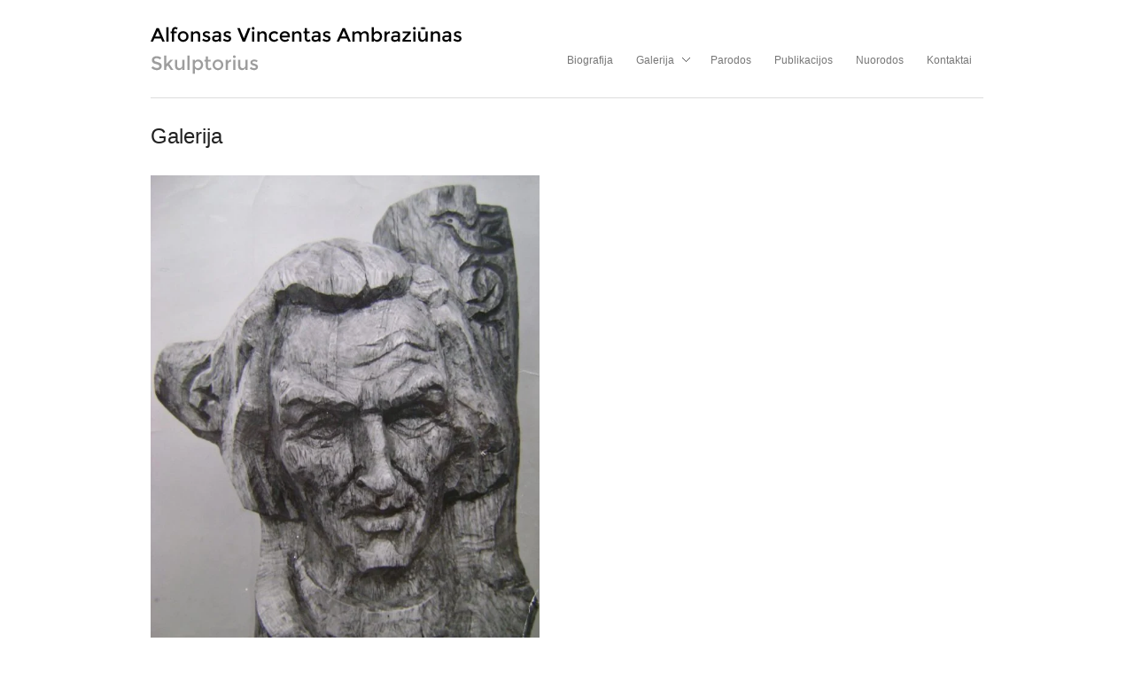

--- FILE ---
content_type: text/html; charset=UTF-8
request_url: https://www.alfonsasambraziunas.lt/portfolio/a-strazdo-portretas/
body_size: 6253
content:
<!DOCTYPE html>
<!--[if lt IE 7 ]><html class="ie ie6" lang="lang="lt-LT""> <![endif]-->
<!--[if IE 7 ]><html class="ie ie7" lang="lang="lt-LT""> <![endif]-->
<!--[if IE 8 ]><html class="ie ie8" lang="lang="lt-LT""> <![endif]-->
<!--[if (gte IE 9)|!(IE)]><!-->
<html lang="lt-LT">
<!--<![endif]-->
<head>
<!-- Basic Page Needs
  ================================================== -->
<meta http-equiv="Content-Type" content="text/html; charset=UTF-8" />

 

<!-- Embed Google Web Fonts Via API -->
<script type="text/javascript">
      WebFontConfig = {
        google: { families: [ 
            'Droid Sans', 
            'Droid Sans', 
            'Droid Sans', 
            'Droid Sans'] }
      };
      (function() {
        var wf = document.createElement('script');
        wf.src = ('https:' == document.location.protocol ? 'https' : 'http') +
            '://ajax.googleapis.com/ajax/libs/webfont/1/webfont.js';
        wf.type = 'text/javascript';
       // wf.async = 'true'; // prevents flash of unstyled text
        var s = document.getElementsByTagName('script')[0];
        s.parentNode.insertBefore(wf, s);
      })();
    </script>

<title>A.Strazdo portretas &#8211; Alfonsas Vincentas Ambraziūnas</title>
<link rel='dns-prefetch' href='//alfonsasambraziunas.lt' />
<link rel='dns-prefetch' href='//s.w.org' />
<link rel="alternate" type="application/rss+xml" title="Alfonsas Vincentas Ambraziūnas &raquo; Įrašų RSS srautas" href="https://www.alfonsasambraziunas.lt/feed/" />
<link rel="alternate" type="application/rss+xml" title="Alfonsas Vincentas Ambraziūnas &raquo; Komentarų RSS srautas" href="https://www.alfonsasambraziunas.lt/comments/feed/" />
<link rel="alternate" type="application/rss+xml" title="Alfonsas Vincentas Ambraziūnas &raquo; Įrašo „A.Strazdo portretas“ komentarų RSS srautas" href="https://www.alfonsasambraziunas.lt/portfolio/a-strazdo-portretas/feed/" />
		<script type="text/javascript">
			window._wpemojiSettings = {"baseUrl":"https:\/\/s.w.org\/images\/core\/emoji\/12.0.0-1\/72x72\/","ext":".png","svgUrl":"https:\/\/s.w.org\/images\/core\/emoji\/12.0.0-1\/svg\/","svgExt":".svg","source":{"concatemoji":"https:\/\/alfonsasambraziunas.lt\/wp-includes\/js\/wp-emoji-release.min.js?ver=5.4.18"}};
			/*! This file is auto-generated */
			!function(e,a,t){var n,r,o,i=a.createElement("canvas"),p=i.getContext&&i.getContext("2d");function s(e,t){var a=String.fromCharCode;p.clearRect(0,0,i.width,i.height),p.fillText(a.apply(this,e),0,0);e=i.toDataURL();return p.clearRect(0,0,i.width,i.height),p.fillText(a.apply(this,t),0,0),e===i.toDataURL()}function c(e){var t=a.createElement("script");t.src=e,t.defer=t.type="text/javascript",a.getElementsByTagName("head")[0].appendChild(t)}for(o=Array("flag","emoji"),t.supports={everything:!0,everythingExceptFlag:!0},r=0;r<o.length;r++)t.supports[o[r]]=function(e){if(!p||!p.fillText)return!1;switch(p.textBaseline="top",p.font="600 32px Arial",e){case"flag":return s([127987,65039,8205,9895,65039],[127987,65039,8203,9895,65039])?!1:!s([55356,56826,55356,56819],[55356,56826,8203,55356,56819])&&!s([55356,57332,56128,56423,56128,56418,56128,56421,56128,56430,56128,56423,56128,56447],[55356,57332,8203,56128,56423,8203,56128,56418,8203,56128,56421,8203,56128,56430,8203,56128,56423,8203,56128,56447]);case"emoji":return!s([55357,56424,55356,57342,8205,55358,56605,8205,55357,56424,55356,57340],[55357,56424,55356,57342,8203,55358,56605,8203,55357,56424,55356,57340])}return!1}(o[r]),t.supports.everything=t.supports.everything&&t.supports[o[r]],"flag"!==o[r]&&(t.supports.everythingExceptFlag=t.supports.everythingExceptFlag&&t.supports[o[r]]);t.supports.everythingExceptFlag=t.supports.everythingExceptFlag&&!t.supports.flag,t.DOMReady=!1,t.readyCallback=function(){t.DOMReady=!0},t.supports.everything||(n=function(){t.readyCallback()},a.addEventListener?(a.addEventListener("DOMContentLoaded",n,!1),e.addEventListener("load",n,!1)):(e.attachEvent("onload",n),a.attachEvent("onreadystatechange",function(){"complete"===a.readyState&&t.readyCallback()})),(n=t.source||{}).concatemoji?c(n.concatemoji):n.wpemoji&&n.twemoji&&(c(n.twemoji),c(n.wpemoji)))}(window,document,window._wpemojiSettings);
		</script>
		<style type="text/css">
img.wp-smiley,
img.emoji {
	display: inline !important;
	border: none !important;
	box-shadow: none !important;
	height: 1em !important;
	width: 1em !important;
	margin: 0 .07em !important;
	vertical-align: -0.1em !important;
	background: none !important;
	padding: 0 !important;
}
</style>
	<link rel='stylesheet' id='wp-block-library-css'  href='https://alfonsasambraziunas.lt/wp-includes/css/dist/block-library/style.min.css?ver=5.4.18' type='text/css' media='all' />
<link rel='stylesheet' id='lightskin-css'  href='https://alfonsasambraziunas.lt/wp-content/themes/aware/css/light.css?ver=5.4.18' type='text/css' media='all' />
<link rel='stylesheet' id='style-css'  href='https://alfonsasambraziunas.lt/wp-content/themes/aware-child/style.css?ver=5.4.18' type='text/css' media='all' />
<link rel='stylesheet' id='skeleton-css'  href='https://alfonsasambraziunas.lt/wp-content/themes/aware/css/skeleton.css?ver=5.4.18' type='text/css' media='all' />
<link rel='stylesheet' id='animate-css'  href='https://alfonsasambraziunas.lt/wp-content/themes/aware/css/animate.css?ver=5.4.18' type='text/css' media='all' />
<style id='animate-inline-css' type='text/css'>
/* Custom Styles */.nav { padding-top:50px;
}

.logo h1,
.logo h2 {padding-top:30px;	
}

.sf-menu a {padding-bottom:32px;
}

/*******************BG Image*******************/ 
.sitecontainer { 
    background-repeat:repeat; 
    background-position:center top; 
}

/****************Button Colors***********************/

.button:hover, 
a.button:hover, 
a.more-link:hover, 
#footer .button:hover, 
#footer a.button:hover, 
#footer a.more-link:hover, 
.cancel-reply p a:hover {background:#555555!important;
color:#fff;
}

.button, a.button, a.more-link, #footer .button, #footer a.button, #footer a.more-link, .cancel-reply p a {background:#212121;
color:#fff;
}

/****************Link Colors***********************/
p a, a {color:#212121;
}

h1 a:hover, h2 a:hover, h3 a:hover, h4 a:hover, h5 a:hover, p a:hover, 
#footer h1 a:hover, #footer h2 a:hover, #footer h3 a:hover, #footer h3 a:hover, 
#footer h4 a:hover, #footer h5 a:hover, a:hover, #footer a:hover, 
.blogpost h2 a:hover, .blogpost .smalldetails a:hover {color:#555555;
}

/****************Selection Colors***********************/
::-moz-selection {background:#555555; color:#fff;
}

::selection {background:#555555; color:#fff;
}

::selection {background:#555555; color:#fff;
}

.recent-project:hover {border-color:#555555 !important;	
}
/***************Typographic User Values *********************************/

h1, h2, h1 a, h2 a, .blogpost h2 a, h3, .ag_projects_widget h3, h3 a, .aj_projects_widget h3 a {font-family:"Arial", arial, sans-serif;
}

h5, h5 a, .widget h3, .widget h2, .widget h4  {font-family:"Arial", arial, sans-serif;;
}

h4, h4 a, .footer .note h4, .footer h4.subheadline, .newspost h4  {font-family:"Arial", arial, sans-serif;;
}

body, input, textarea, p, ul, ol, .button, .ui-tabs-vertical .ui-tabs-nav li a span.text,
.footer p, .footer ul, .footer ol, .footer.button, .credits p,
.credits ul, .credits ol, .credits.button, .footer textarea, .footer input, .testimonial p, 
.contactsubmit label, .contactsubmit input[type=text], .contactsubmit textarea {font-family:"Arial", arial, sans-serif;}   
		.portfolioitem.darkbg {
			background:#000 url("https://alfonsasambraziunas.lt/wp-content/themes/aware/images/zoom.png") 95% 95% no-repeat;
		}
		@media only screen and (max-width: 959px) and (min-width: 768px) {
		    .container.slideshow {
		        width:760px;
		    }
		}
		@media only screen and (max-width: 767px) and (min-width: 480px) {

		}
</style>
<!--[if IE 7]>
<link rel='stylesheet' id='ie7-css'  href='https://alfonsasambraziunas.lt/wp-content/themes/aware/css/ie7.css?ver=ie7' type='text/css' media='all' />
<![endif]-->
<!--[if IE 8]>
<link rel='stylesheet' id='ie8-css'  href='https://alfonsasambraziunas.lt/wp-content/themes/aware/css/ie8.css?ver=ie8' type='text/css' media='all' />
<![endif]-->
<script type='text/javascript'>
/* <![CDATA[ */
var twAjax = {"ajaxurl":"https:\/\/alfonsasambraziunas.lt\/wp-admin\/admin-ajax.php","get_template_directory_uri":"https:\/\/alfonsasambraziunas.lt\/wp-content\/themes\/aware","nonce":"3b3fd4033e"};
/* ]]> */
</script>
<script type='text/javascript' src='https://alfonsasambraziunas.lt/wp-includes/js/jquery/jquery.js?ver=1.12.4-wp'></script>
<script type='text/javascript' src='https://alfonsasambraziunas.lt/wp-includes/js/jquery/jquery-migrate.min.js?ver=1.4.1'></script>
<script type='text/javascript' src='https://alfonsasambraziunas.lt/wp-content/themes/aware/js/modernizr-transitions.js?ver=5.4.18'></script>
<script type='text/javascript' src='https://alfonsasambraziunas.lt/wp-content/themes/aware/js/jquery.scrollTo-min.js?ver=5.4.18'></script>
<script type='text/javascript' src='https://alfonsasambraziunas.lt/wp-content/themes/aware/js/superfish.js?ver=5.4.18'></script>
<script type='text/javascript' src='https://alfonsasambraziunas.lt/wp-content/themes/aware/js/jquery.easing.js?ver=5.4.18'></script>
<script type='text/javascript' src='https://alfonsasambraziunas.lt/wp-content/themes/aware/js/jquery.prettyPhoto.js?ver=5.4.18'></script>
<script type='text/javascript' src='https://alfonsasambraziunas.lt/wp-content/themes/aware/js/jquery.flexslider-min.js?ver=5.4.18'></script>
<script type='text/javascript' src='https://alfonsasambraziunas.lt/wp-content/themes/aware/js/jquery.bxslider.min.js?ver=5.4.18'></script>
<script type='text/javascript' src='https://alfonsasambraziunas.lt/wp-content/themes/aware/js/tabs.js?ver=5.4.18'></script>
<script type='text/javascript' src='https://alfonsasambraziunas.lt/wp-content/themes/aware/js/jquery.fitvids.js?ver=5.4.18'></script>
<script type='text/javascript' src='https://alfonsasambraziunas.lt/wp-content/themes/aware/js/jquery.isotope.min.js?ver=1.5.25'></script>
<script type='text/javascript' src='https://alfonsasambraziunas.lt/wp-content/themes/aware/js/jquery.infinitescroll.min.js?ver=2.0b2.120519'></script>
<link rel='https://api.w.org/' href='https://www.alfonsasambraziunas.lt/wp-json/' />
<link rel="EditURI" type="application/rsd+xml" title="RSD" href="https://alfonsasambraziunas.lt/xmlrpc.php?rsd" />
<link rel="wlwmanifest" type="application/wlwmanifest+xml" href="https://alfonsasambraziunas.lt/wp-includes/wlwmanifest.xml" /> 
<link rel='prev' title='SK-037' href='https://www.alfonsasambraziunas.lt/portfolio/sk-037/' />
<link rel='next' title='I. Simonaitytė' href='https://www.alfonsasambraziunas.lt/portfolio/a-v-ambraziuno/' />
<meta name="generator" content="WordPress 5.4.18" />
<link rel="canonical" href="https://www.alfonsasambraziunas.lt/portfolio/a-strazdo-portretas/" />
<link rel='shortlink' href='https://www.alfonsasambraziunas.lt/?p=121' />
<link rel="alternate" type="application/json+oembed" href="https://www.alfonsasambraziunas.lt/wp-json/oembed/1.0/embed?url=https%3A%2F%2Fwww.alfonsasambraziunas.lt%2Fportfolio%2Fa-strazdo-portretas%2F" />
<link rel="alternate" type="text/xml+oembed" href="https://www.alfonsasambraziunas.lt/wp-json/oembed/1.0/embed?url=https%3A%2F%2Fwww.alfonsasambraziunas.lt%2Fportfolio%2Fa-strazdo-portretas%2F&#038;format=xml" />
			<link rel="shortcut icon" href="https://alfonsasambraziunas.lt/wp-content/themes/aware-child/admin/images/favicon.ico" />
<style type="text/css">.recentcomments a{display:inline !important;padding:0 !important;margin:0 !important;}</style>
<!-- Mobile Specific Metas
  ================================================== -->
<meta name="viewport" content="width=device-width, initial-scale=1, maximum-scale=1"/>

</head>
<body class="portfolio-template-default single single-portfolio postid-121 layout-2cr chrome " data-lightbox="pp_default">
<div class="sitecontainer">
<noscript>
<div class="alert">
<p>Please enable javascript to view this site.</p>
</div>
</noscript>

<!-- Preload Images
	================================================== -->
<div id="preloaded-images"> <img src="https://alfonsasambraziunas.lt/wp-content/themes/aware/images/downarrow.png" width="1" height="1" alt="Image" />
<img src="https://alfonsasambraziunas.lt/wp-content/themes/aware/images/loading.gif" width="1" height="1" alt="Image" />
<img src="https://alfonsasambraziunas.lt/wp-content/themes/aware/images/horizontal-loading.gif" width="1" height="1" alt="Image" />
<img src="https://alfonsasambraziunas.lt/wp-content/themes/aware/images/loading-dark.gif" width="1" height="1" alt="Image" />
<img src="https://alfonsasambraziunas.lt/wp-content/themes/aware/images/horizontal-loading-dark.gif" width="1" height="1" alt="Image" />
</div>
<!-- Primary Page Layout
	================================================== -->


<div class="container clearfix navcontainer">
    <div class="three columns fadeInDown animated logo">
        <h2>            <a href="https://www.alfonsasambraziunas.lt">
                                <img src="http://www.alfonsasambraziunas.lt/wp-content/uploads/2013/05/logo.png" alt="Alfonsas Vincentas Ambraziūnas" />
                            </a>
        </h2> 
    </div>
    <div class="thirteen columns fadeInDown animated">
        <!--Start Navigation-->
        <div class="nav">
                        <ul id="menu-main" class="sf-menu"><li id="menu-item-46" class="menu-item menu-item-type-post_type menu-item-object-page menu-item-46"><a href="https://www.alfonsasambraziunas.lt/biografija/">Biografija</a></li>
<li id="menu-item-45" class="menu-item menu-item-type-post_type menu-item-object-page menu-item-has-children menu-item-45"><a href="https://www.alfonsasambraziunas.lt/galerija/">Galerija</a>
<ul class="sub-menu">
	<li id="menu-item-261" class="menu-item menu-item-type-post_type menu-item-object-page menu-item-261"><a href="https://www.alfonsasambraziunas.lt/galerija/visi/">Visi</a></li>
	<li id="menu-item-266" class="menu-item menu-item-type-custom menu-item-object-custom menu-item-266"><a href="http://www.alfonsasambraziunas.lt/sort/paminklai">Paminklai</a></li>
	<li id="menu-item-264" class="menu-item menu-item-type-custom menu-item-object-custom menu-item-264"><a href="http://www.alfonsasambraziunas.lt/sort/kamerine-skulptura/">Kamerinė skulptūra</a></li>
	<li id="menu-item-262" class="menu-item menu-item-type-custom menu-item-object-custom menu-item-262"><a href="http://www.alfonsasambraziunas.lt/sort/dekoratyvine-skulptura/">Dekoratyvinė skulptūra</a></li>
	<li id="menu-item-267" class="menu-item menu-item-type-custom menu-item-object-custom menu-item-267"><a href="http://www.alfonsasambraziunas.lt/sort/portretai">Portretai</a></li>
	<li id="menu-item-268" class="menu-item menu-item-type-custom menu-item-object-custom menu-item-268"><a href="http://www.alfonsasambraziunas.lt/sort/moliotipijos">Moliotipijos</a></li>
	<li id="menu-item-265" class="menu-item menu-item-type-custom menu-item-object-custom menu-item-265"><a href="http://www.alfonsasambraziunas.lt/sort/tapyba">Tapyba</a></li>
</ul>
</li>
<li id="menu-item-44" class="menu-item menu-item-type-post_type menu-item-object-page menu-item-44"><a href="https://www.alfonsasambraziunas.lt/parodos/">Parodos</a></li>
<li id="menu-item-43" class="menu-item menu-item-type-post_type menu-item-object-page menu-item-43"><a href="https://www.alfonsasambraziunas.lt/publikacijos/">Publikacijos</a></li>
<li id="menu-item-330" class="menu-item menu-item-type-post_type menu-item-object-page menu-item-330"><a href="https://www.alfonsasambraziunas.lt/nuorodo/">Nuorodos</a></li>
<li id="menu-item-41" class="menu-item menu-item-type-post_type menu-item-object-page menu-item-41"><a href="https://www.alfonsasambraziunas.lt/kontaktai/">Kontaktai</a></li>
</ul>                    </div>
        <select id="top_nav_menu" class="dropdownmenu" onchange="if(this.options[this.selectedIndex].value != &#39;&#39;){window.top.location.href=this.options[this.selectedIndex].value}"><option>Select a Page:</option><option value="https://www.alfonsasambraziunas.lt/biografija/">Biografija</option><option value="https://www.alfonsasambraziunas.lt/galerija/">Galerija</option><option value="https://www.alfonsasambraziunas.lt/galerija/visi/">Visi</option><option value="http://www.alfonsasambraziunas.lt/sort/paminklai">Paminklai</option><option value="http://www.alfonsasambraziunas.lt/sort/kamerine-skulptura/">Kamerinė skulptūra</option><option value="http://www.alfonsasambraziunas.lt/sort/dekoratyvine-skulptura/">Dekoratyvinė skulptūra</option><option value="http://www.alfonsasambraziunas.lt/sort/portretai">Portretai</option><option value="http://www.alfonsasambraziunas.lt/sort/moliotipijos">Moliotipijos</option><option value="http://www.alfonsasambraziunas.lt/sort/tapyba">Tapyba</option><option value="https://www.alfonsasambraziunas.lt/parodos/">Parodos</option><option value="https://www.alfonsasambraziunas.lt/publikacijos/">Publikacijos</option><option value="https://www.alfonsasambraziunas.lt/nuorodo/">Nuorodos</option><option value="https://www.alfonsasambraziunas.lt/kontaktai/">Kontaktai</option></select>        <!--End Navigation-->
    </div>
    <div class="clear"></div>
    <div class="sixteen columns">
        <div class="divider nomargin"></div>
    </div>
    <div class="clear"></div>
</div>
<div class="top"> <a href="#"><img src="https://alfonsasambraziunas.lt/wp-content/themes/aware/images/scroll-top.png" alt="Scroll to Top"/></a>
    <div class="clear"></div>
    <div class="scroll">
        <p>
            To Top        </p>
    </div>
</div>
<!-- Start Mainbody
  ================================================== -->
<div class="mainbody"><!--Start Top Section -->

<!-- Page Title
  ================================================== -->
<div class="container clearfix">
    <div class="pagename sixteen columns fadeInUp animated">
        <h3>Galerija        </h3>
    </div>
</div>

<!-- Page Content
  ================================================== -->
<div class="container clearfix fadeInUp animated">
    <div class="eleven columns blogwrap">
                <div class="blogpost portfolio">
        <div class="featuredimage">
            <div class="info" data-autoplay="false" data-autoplay-delay="7"><div class="themewich-slider projectslideshow"><span><img src="https://alfonsasambraziunas.lt/wp-content/uploads/2013/05/A.Strazdo-portretas-medis-170-640x853.jpg" alt="A.Strazdo portretas" title="A.Strazdo portretas" class="scale-with-grid"/></span></div></div>        </div>
           <div class="clear"></div>
             <div class="one_fifth fulldetails"> 
                
                <div class="darkbubble"> <p class="smalldetails"><a href="https://www.alfonsasambraziunas.lt/sort/portretai/" rel="tag">Portretai</a> </p></div>               
                <p class="smalldetails">
                                    By                    admin                </p>
            </div>
            <div class="four_fifth column-last">
              <div class="mobiledetails">
                     <p>
					 On 06, Geg  2013 |  In <a href="https://www.alfonsasambraziunas.lt/sort/portretai/" rel="tag">Portretai</a> | By admin                     </p> 
             </div>
            <h1>A.Strazdo portretas</h1>
                <p>Medis</p>
<p>Foto iš autoriaus archyvo</p>
                                <div class="clear"></div>
            </div>    
        </div>
        <div class="clear"></div>
                            <!-- You can start editing here. -->
                        </div>
    <div class="four columns sidebar offset-by-one content">
            </div>
    <div class="clear"></div>
</div>
</div>
<!-- Close Mainbody and start footer
  ================================================== -->
<div class="clear"></div>
<div id="footer">
    <div class="container clearfix">
    	<div class="four columns"><div id="text-2" class="widget widget_text">			<div class="textwidget">Alfonsas Vincentas Ambraziūnas</div>
		</div></div>
        <div class="four columns"> </div>
        <div class="four columns"></div>
        <div class="four columns"></div>
        <div class="clear"></div>
	</div>
    <div class="clear"></div>
</div>
<div class="clear"></div>
<!-- Theme Hook -->
<script type='text/javascript' src='https://alfonsasambraziunas.lt/wp-includes/js/imagesloaded.min.js?ver=3.2.0'></script>
<script type='text/javascript' src='https://alfonsasambraziunas.lt/wp-content/themes/aware/js/custom.js?ver=1.4'></script>
<script type='text/javascript' src='https://alfonsasambraziunas.lt/wp-includes/js/wp-embed.min.js?ver=5.4.18'></script>
</div>
<!-- Close Site Container
  ================================================== -->
</body>
</html>


--- FILE ---
content_type: text/css
request_url: https://alfonsasambraziunas.lt/wp-content/themes/aware/css/light.css?ver=5.4.18
body_size: 1151
content:
@charset "utf-8";
/* CSS Document */
/* Light Skin */

.sitecontainer, .disable, ul.tabs li a {
	background-color: #fff;
	color:#555555;
}
input[type="text"], textarea, input[type="email"], input#s, #commentsubmit input[type="text"], #commentsubmit textarea, .contactsubmit input[type="text"], .contactsubmit textarea, .contactsubmit select, select#top_nav_menu  {
	background: #fff;
	color: #555;
	border-color: #e3e3e3;
}
hr, .recent-project, .blogpost, .content, .sf-menu li ul, ul.tabs li a, ul.tabs, .sf-menu li li ul, .pagination_container, .singlecomment, .name, .divider, .sidebar .widget_nav_menu ul, .widget_rss ul, .widget_recent_entries ul, .widget_recent_comments ul, .sidebar .widget_nav_menu ul ul, .widget_rss ul ul, .widget_recent_entries ul ul, .widget_recent_comments ul ul, .sidebar .widget_nav_menu ul li, .widget_rss ul li, .widget_recent_entries ul li, .widget_recent_comments ul li  {
	border-color: #dcdcdc;	
}
.singlecomment {
	border-color:#f2f2f2;	
}
h1, h2, h3, h4, h5, .logo h1, .logo h1 a, h1, h2, h1 a, h2 a, h3, .ag_projects_widget h3, h4, h3 a, h4 a, .blogpost h2 a {
	color:#222;
}
.sf-menu ul li a, .sf-menu li li a, .sf-menu li li li a {
	background:#fff;
	border-color:#dcdcdc;
}
ul.sub-menu {
	background:#fff;
}
.sf-menu a:hover, .filter li a:hover, .filter li.active a, ul.tabs li a:hover  {
	color:#000;	
}
.sf-menu ul li a:focus, .sf-menu ul li a:hover, .sf-menu ul li a:active, .sf-menu ul li li a:focus, .sf-menu ul li li a:hover, .sf-menu ul li li a:active {
	color:#000;
	background:#f2f2f2;
}
.sf-menu ul li a, .sf-menu ul li a:visited, .sf-menu ul li li a, .sf-menu ul li li a:visited, .sf-menu ul li li li a, .sf-menu ul li li li a:visited {
	color:#555;
}
.sf-menu li ul, .sf-menu li li ul {
	box-shadow: 0 0 30px rgba(0, 0, 0, .1);
}
.singlecomment {
	box-shadow: 0 0 30px rgba(0, 0, 0, .05);
	background:#f3f3f3;
	background:rgba(255,255,255,.65);
}
.filter li a, .filter li a, p.entry-details, p.entry-details a, .widget h3, .widget h2, .widget h4   { /* Filter Text Color */
	color:#999;	
}
.sf-menu a, .sf-menu a:visited {
	color: #777;
}
.sf-menu li li a, .sf-menu li li a:visited {
	color: #777;
}
#top_panel_button, #top_panel, #toggle_button.uparrow, #toggle_button.downarrow {
	background-color:#222;
}
#footer{
	background: #222;
	background: rgba(0, 0, 0, .5);
	border-top-color:#222;
}

.sf-sub-indicator {
	background: url(../images/navarrows.png) no-repeat -10px -100px;
}

.blockquote {
	border-left-color:#ddd;	
}

blockquote cite, blockquote cite a, blockquote cite a:visited, blockquote cite a:visited {
	color: #555;
}

.darkbubble{ 	
	background:#222; 
	background:rgba(0,0,0,.85); 
}
.darkbubble:after {
	border: 0 solid #222;
	border: 0 solid rgba(0,0,0,.85);
}

.darkbubble:before {
	border: 0 solid #222;
	border: 0 solid rgba(0,0,0,.9);
}

.lightbubble {
	background:#e3e3e3; 
	background:rgba(0,0,0,.05); 
	color:#222 !important;
}

.lightbubble:after {
	border: 0 solid #e3e3e3;
	border: 0 solid rgba(0,0,0,.05);
}
.widget h3, .widget h2, .widget h4 {
	color: #888;
}
.widget li.recentcomments {
	background:#e3e3e3; 
	background:rgba(0,0,0,.05);  
	color:#555 !important;	
}
.widget li.recentcomments:after {
	border: 0 solid #e3e3e3;
	border: 0 solid rgba(0,0,0,.05);
}
.widget li.recentcomments:before {
	border: 0 solid #e3e3e3;
	border: 0 solid rgba(0,0,0,.05);
}
ul#twitter_update_list li {
	background:url(../images/quote.png) 0 15px no-repeat;
}
#wp-calendar caption {
	background: #222;
	color: #fff;
}
#wp-calendar {
	color:#555;
}
#wp-calendar #today {
	color: #000;
}
.news-widget-item h5, .news-widget-item h5 a {
	color:#777;
}
.blogpost .smalldetails, .blogpost .smalldetails a  {
	color:#777;
}
.mobiledetails p, .mobiledetails p a {
	color:#777;
}
#pagination .active {
	background: none repeat scroll 0 0 #222222;
	color: #FFFFFF;
}
#pagination a:link, #pagination a:visited {
	background: none repeat scroll 0 0 #dcdcdc;
	color: #222;
}
#pagination a:hover {
	background: none repeat scroll 0 0 #222222;
	color: #FFFFFF;
}

/*-----------------------------------------------------------------------------------*/
/*  Footer and Top Panel
/*-----------------------------------------------------------------------------------*/

#footer {
	background:#222;
	background:rgba(0,0,0,.85);
	box-shadow:inset 0 10px 30px rgba(0,0,0,.02);
	border-top:1px solid #000;	
	color:#999;
}


#top_panel {
	background:#222;
	box-shadow:inset 0 10px 30px rgba(0,0,0,.02);
	color:#dcdcdc;
	box-shadow:0 0 5px rgba(0, 0, 0, .2);
	color:#dcdcdc;
}
#top_panel_button {
	background:#222;
	box-shadow:0 2px 0 rgba(0,0,0,.05);
	-moz-box-shadow:0 2px 0 rgba(0,0,0,.05);
}
#toggle_button {
	background:#222;
}
#toggle_button.uparrow {
	background-color:#222;
}
#toggle_button.downarrow {
	background-color:#222;
}

.flexslider ul.slides {
background: #333;
}
.videocontainer, .slideshowpreload{
	background:url(../images/loading.gif) center no-repeat;
	min-height:80px;
	position:static;
}

.slideshowpreload {
	position:absolute;
	top:0;
}
.ajaxloading {
	background: url(../images/horizontal-loading.gif) center no-repeat;
}
@media only screen and (max-width: 767px) {
ul.filter li, ul.filter li:first-child {
background: #e3e3e3 !important;
}
}

--- FILE ---
content_type: text/css
request_url: https://alfonsasambraziunas.lt/wp-content/themes/aware-child/style.css?ver=5.4.18
body_size: 190
content:
@charset "UTF-8";
/* CSS Document */
/*
Theme Name:     Aware Child
Description:    Child theme for the Aware theme
Author:         Mantas
Template:       aware                             
Version:        1.3
*/
@import url("../aware/style.css");

img {max-height: 585px;}

.page-id-9 .intro-img img {display:none;}
.page-id-9 .portfolio-tagline, .page-id-7 .portfolio-tagline, .page-id-7 .pagename {display:none;}
.page-id-7 .content { border-top: none;}

strong {color: black;}
.clear {clear: both;}

.single-portfolio .blogpost { padding-top:0px; border:none;}
.single-portfolio .content {border: none;}
.none {display:none;}
.page-id-12 .sidebar, .page-id-14 .sidebar { display:none;}
.page-id-11 table {width: 940px;}
.page-id-11 table tr td {border: #CCC solid thin; padding: 5px;}

.layout-2cr .sixteen.columns.intro.fadeInDown.animated h2 {display:none;}
